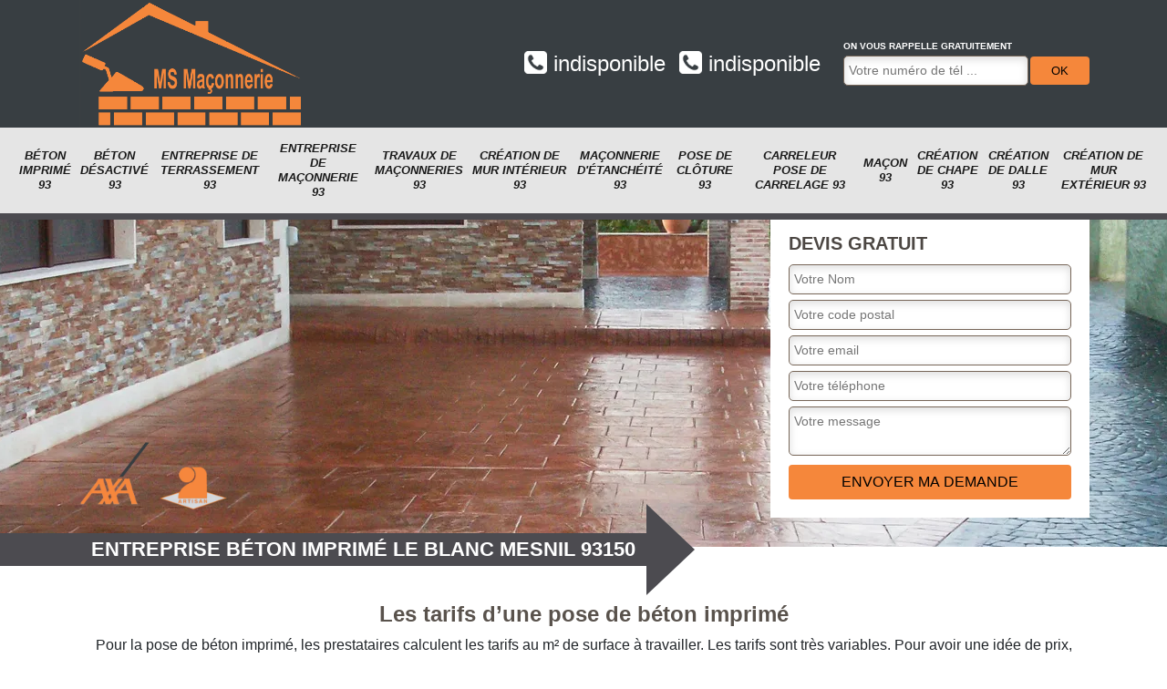

--- FILE ---
content_type: text/html; charset=UTF-8
request_url: https://www.beton-imprime-93.fr/entreprise-beton-imprime-le-blanc-mesnil-93150
body_size: 4841
content:
<!DOCTYPE html>
<html dir="ltr" lang="fr-FR">
<head>
		<meta charset="UTF-8" />
    <meta name=viewport content="width=device-width, initial-scale=1.0, minimum-scale=1.0 maximum-scale=1.0">
    <meta http-equiv="content-type" content="text/html; charset=UTF-8" >
    <title>Entreprise béton à Le Blanc Mesnil tel: 01 85 53 68 96</title>
        <meta name="description" content="MS Maçonnerie  est un maçon professionnel à Le Blanc Mesnil 93150 qui a à sa disposition différents moules et matrices pour vos projets de béton imprimé, travail de qualité et réalisé dans les délais convenus">        
    <link rel="shortcut icon" href="/skins/default/images/favicon.ico" type="image/x-icon">
	<link rel="icon" href="/skins/default/images/favicon.ico" type="image/x-icon">
  <link href="/skins/default/css/bootstrap.min.css" rel="stylesheet" type="text/css"/>
   <link rel="preconnect" href="https://www.googletagmanager.com">
<link rel="preconnect" href="https://nominatim.openstreetmap.org"> 
    
</head>
<link href="/skins/default/css/style.css" rel="stylesheet" type="text/css"/>
<body class="Desktop ville">
    
    <header class="header"><div class="header-top"><div class="container"><div class="d-flex justify-content-between"><a href="/" title="MS Maçonnerie " class="logo"><img loading="lazy" src="/skins/default/images/logo.png" alt="MS Maçonnerie "/></a><div class="r-right"><div class="tel-top"><a href="tel:indisponible"><img loading="lazy" src="/skins/default/images/img/phone.png" alt=""/> indisponible</a><a href="tel:indisponible"><img loading="lazy" src="/skins/default/images/img/phone.png" alt=""/> indisponible</a></div><div class="rappel"><strong>On vous rappelle gratuitement</strong><form action="/message.php" method="post" id="rappel_immediat"><input type="text" name="mail" id="mail2" value=""><input type="hidden" name="type" value="rappel"><input type="text" name="numtel" required="" placeholder="Votre numéro de tél ..." class="form-input"><input type="submit" name="OK" value="OK" class=" btn btn-submit"></form></div></div></div></div></div><nav class="nav"><div class="container"><ul class="nav-list"><li class="nav-item"><a href="/">Béton imprimé 93</a></li><li class="nav-item"><a href="entreprise-beton-desactive-seine-saint-denis-93">Béton désactivé 93</a></li><li class="nav-item"><a href="entreprise-terrassement-seine-saint-denis-93">Entreprise de terrassement 93</a></li><li class="nav-item"><a href="entreprise-maconnerie-seine-saint-denis-93">Entreprise de maçonnerie 93</a></li><li class="nav-item"><a href="entreprise-travaux-maconnerie-seine-saint-denis-93">Travaux de maçonneries 93</a></li><li class="nav-item"><a href="entreprise-creation-mur-interieur-seine-saint-denis-93">Création de mur intérieur 93</a></li><li class="nav-item"><a href="entreprise-maconnerie-etancheite-seine-saint-denis-93">Maçonnerie d'étanchéité 93</a></li><li class="nav-item"><a href="entreprise-pose-cloture-seine-saint-denis-93">Pose de clôture 93</a></li><li class="nav-item"><a href="artisan-carreleur-pose-carrelage-seine-saint-denis-93">Carreleur pose de carrelage 93</a></li><li class="nav-item"><a href="artisan-macon-seine-saint-denis-93">Maçon 93</a></li><li class="nav-item"><a href="entreprise-creation-chape-seine-saint-denis-93">Création de chape 93</a></li><li class="nav-item"><a href="entreprise-creation-dalle-seine-saint-denis-93">Création de dalle 93</a></li><li class="nav-item"><a href="entreprise-creation-mur-exterieur-seine-saint-denis-93">Création de mur extérieur 93</a></li></ul></div></nav><div class="bottomVert"></div></header>
    <div class="homeslider"><div class="sliderImages"><div class="carouselImg" style="background-image: url(/skins/default/images/img/slider-116.webp);"></div></div><div class="captionSlider"><div class="container"><div class="row justify-content-end"><div class="col-md-4"><div class="Devisgratuit"><div class="h3">Devis gratuit</div><form action="/message.php" method="post" id="FormDevis"><input type="text" name="mail" id="mail" value=""><input type="text" name="nom" required="" class="form-input" placeholder="Votre Nom"><input type="text" name="code_postal" required="" class="form-input" placeholder="Votre code postal"><input type="text" name="email" required="" class="form-input" placeholder="Votre email"><input type="text" name="telephone" required="" class="form-input" placeholder="Votre téléphone"><textarea name="message" required="" class="form-input" placeholder="Votre message"></textarea><input type="submit" value="Envoyer ma demande" class="btn btn-submit"></form></div></div></div></div><div class="titreCaption"><div class="container"><img loading="lazy" src="/skins/default/images/img/logo_artisan_axa.webp" alt="axa et artisan"/> <br><h1>Entreprise béton imprimé Le Blanc Mesnil 93150</h1></div></div></div></div><div class="IntroArticle"><div class="container"></div></div><div class="section-cat"><ul id="cat-car" class="categories"></ul></div><div class="bgArticle"><div class="container"><div class="row"></div></div></div><div class="Contenu"><div class="corps"><div class="container"><div class="Block Block0"><div class="bloc-une"><h2>Les tarifs d’une pose de béton imprimé</h2><p>Pour la pose de béton imprimé, les prestataires calculent les tarifs au m² de surface à travailler. Les tarifs sont très variables. Pour avoir une idée de prix, sachez que pour une surface inférieure à 50 m², le cout est de 120 euros/m². Si la surface est entre 51 et 200 m², le cout est entre 60 à 100 euros. Ce sont des fourchettes. Pour avoir une évaluation exacte d’une pose de béton imprimé, il faut demander un devis à un professionnel. Pensez à vous adresser à MS Maçonnerie  à Le Blanc Mesnil, dans le 93150. Demandez-lui un devis gratuit. 
</p></div></div><div class="Block Block1"><div><img loading="lazy" src="/photos/3900854-beton-imprime-1.jpg" alt="Béton imprimé"/><div class="bloc-une"><h2> MS Maçonnerie  pour un magnifique béton imprimé </h2><p>Vous aimez les bétons imprimés ? Oui c'est très en vogue maintenant. Pour votre sol extérieur, terrasse ou garage, laissez MS Maçonnerie  parfaire votre installation de béton. Engagé pour satisfaire vos désirs, notre mission c'est de rendre votre extérieure plus belle que vous l'imaginez. Avec quinzaine d'années d'expériences, rien ne vous inquiétera, pour plus d'assurance, visitez notre site et vous verrez à quel point nous avons la capacité de rendre impeccable votre extérieur. Pour d'autres informations sur le devis et les tarifs, appelez-nous.
</p></div></div></div><div class="Block Block2"><div><img loading="lazy" src="/photos/3900854-beton-imprime-2.jpg" alt="Béton imprimé"/><div class="bloc-une"><h2>Pose de béton imprimé à Le Blanc Mesnil, dans le 93150 : adressez-vous à MS Maçonnerie , un professionnel dans le domaine </h2><p>La pose de béton imprimé est actuellement à la mode pour embellir les propriétés, les lieux publics, les parkings. Les bords de piscines et les allées en sont aussi dotés. Si vous avez un projet de pose de béton imprimé, le professionnel MS Maçonnerie  est recommandé pour vous. Contactez-le pour plus de détails sur ses offres et ses conditions tarifaires. Vous ne serez pas déçu de ses prestations. Vous pouvez visiter son site web pour découvrir ses anciennes réalisations.
</p></div></div></div><div class="Block Block3"><div><img loading="lazy" src="/photos/3900854-beton-imprime-3.jpg" alt="Béton imprimé"/><div class="bloc-une"><h2> Uniformisation des teintes de béton imprimé : optez pour les services de MS Maçonnerie  à Le Blanc Mesnil </h2><p>Avec le temps, les teintes de béton imprimé ne seront plus uniformes, notamment si des taches sont présentes ou bien qu’il y a des auréoles qui se forment. Une mauvaise pose du béton imprimé peut être aussi la source de tels défauts. Pour retrouver l’uniformité des teintes, l’application d’une couche de lasure colorée est indiquée. La pose de cette couche de lasure accentue la couleur d’origine et rend les motifs plus visibles. Pour une uniformisation de la teinte de béton imprimé, contactez MS Maçonnerie , un expert à Le Blanc Mesnil, dans le 93150. 
</p></div></div></div><div class="Block Block4"><div><img loading="lazy" src="/photos/3900854-beton-imprime-4.jpg" alt="Béton imprimé"/><div class="bloc-une"><h2>Réparation de fissures sur béton imprimé : adressez-vous à un professionnel</h2><p>L’un des avantages d’un béton imprimé est sa grande résistance. Si les conditions de sa pose sont bien respectées, il est rare qu’il se détériore. Toutefois, des microfissures peuvent se former. Dans ce cas, il faut immédiatement procéder à la pose d’un patch. Cette technique consiste à colmater les fissures avec un mélange de résine et d’eau avec un durcisseur. À Le Blanc Mesnil, dans le 93150, adressez-vous à MS Maçonnerie  pour les réparations des fissures sur le béton imprimé. 
</p></div></div></div><div class="Block Block5"><div class="row align-items-center"><div class="col-md-6"><img loading="lazy" src="/photos/3900854-beton-imprime-5.jpg" alt="Béton imprimé"/></div><div class="col-md-6"><div class="bloc-une"><h2>Pose de béton imprimé à prix intéressant chez MS Maçonnerie  </h2><p>Confiez la pose de votre béton imprimé à MS Maçonnerie . Reconnue de ce domaine, nous intervenons sur votre extérieur avec des matériels et outils de qualité, entendeur à béton, taloche, lisseuse, roulette à finition, etc... Tous ceux-ci concourent à la beauté de votre béton imprimé. En ce qui concerne le prix, nous proposons divers tarifs convenables à votre budget. Venez discutez de votre projet ou bien envoyez-nous un message qui détaille bien votre projet, restant toujours à votre écoute, MS Maçonnerie  vous offrira un service abordable.
</p></div></div></div></div><div class="Block Block6"><div class="row align-items-center"><div class="col-md-6"><img loading="lazy" src="/photos/3900854-beton-imprime-6.jpg" alt="Béton imprimé"/></div><div class="col-md-6"><div class="bloc-une"><h2>Pose de béton imprimé : les étapes à franchir</h2><p>Des étapes sont à franchir pour la pose d’un béton imprimé. Il faut préparer le sol, réaliser le coffrage, couler le béton, poser les durcisseurs colorés, pulvériser un démoulant à la surface, poser les moules pour motifs, laver puis appliquer les vernis. De telles opérations nécessitent  forcément l’intervention d’un professionnel qualifié pour que la pose soit parfaite. Tournez-vous vers MS Maçonnerie , un professionnel reconnu pour une pose de béton imprimé réussie si vous êtes à Le Blanc Mesnil, dans le 93150 ! Demandez-lui un devis.
</p></div></div></div></div><div class="Block Block7"><div class="row align-items-center"><div class="col-md-6"><img loading="lazy" src="/photos/3900854-beton-imprime-7.jpg" alt="Béton imprimé"/></div><div class="col-md-6"><div class="bloc-une"><h2>Pose de béton imprimé : adressez-vous à un professionnel comme MS Maçonnerie </h2><p>Il est possible de poser vous-même du béton imprimé, mais le résultat ne sera pas l’égal de celle d’un professionnel si vous n’avez pas les connaissances requises pour une telle opération. Certes, si vous faites appel à un professionnel, vous serez obligé de le payer, mais le résultat sera à la hauteur de vos attentes. Pour une pose de béton imprimé, il est recommandé de faire appel à un expert en la matière pour bénéficier d’un travail satisfaisant. Pour un tel projet, adressez-vous à MS Maçonnerie  à Le Blanc Mesnil, dans le 93150 !  
</p></div></div></div></div><div class="Block Block8"><div class="row align-items-center"><div class="col-md-6"><img loading="lazy" src="/photos/3900854-beton-imprime-8.jpg" alt="Béton imprimé"/></div><div class="col-md-6"><div class="bloc-une"><h2>Installation de béton imprimé : ce qui est à retenir</h2><p>La pose de béton imprimé est un procédé rapide qui ne prend pas du temps. Si la dalle de support vient d’être posée, il faut attendre 2 à 4 heures pour installer le béton imprimé. Il faut un temps de séchage minimum de 24 heures pour le béton imprimé. Une fois que le béton est séché, l’application des 2 couches de vernis est entamée. La pose des deux couches de vernis seront espacées. Pour une pose de béton imprimé sur votre structure, optez pour les services de MS Maçonnerie  à Le Blanc Mesnil, dans le 93150 !    
</p></div></div></div></div><div id="carousel-item"></div></div></div><div class="Services"><div class="container"><b class="Titre h2">Autres services</b><div class="Liens"><a href="/artisan-carreleur-pose-carrelage-le-blanc-mesnil-93150">Carreleur pose de carrelage Le Blanc Mesnil</a><a href="/entreprise-pose-cloture-le-blanc-mesnil-93150">Pose de clôture Le Blanc Mesnil</a><a href="/entreprise-maconnerie-etancheite-le-blanc-mesnil-93150">Maçonnerie d'étanchéité Le Blanc Mesnil</a><a href="/entreprise-creation-mur-interieur-le-blanc-mesnil-93150">Création de mur intérieur Le Blanc Mesnil</a><a href="/entreprise-travaux-maconnerie-le-blanc-mesnil-93150">Travaux de maçonneries Le Blanc Mesnil</a><a href="/entreprise-maconnerie-le-blanc-mesnil-93150">Entreprise de maçonnerie Le Blanc Mesnil</a><a href="/entreprise-terrassement-le-blanc-mesnil-93150">Entreprise de terrassement Le Blanc Mesnil</a><a href="/entreprise-beton-desactive-le-blanc-mesnil-93150">Béton désactivé Le Blanc Mesnil</a><a href="/artisan-macon-le-blanc-mesnil-93150">Maçon Le Blanc Mesnil</a><a href="/entreprise-creation-dalle-le-blanc-mesnil-93150">Création de dalle Le Blanc Mesnil</a><a href="/entreprise-creation-mur-exterieur-le-blanc-mesnil-93150">Création de mur extérieur Le Blanc Mesnil</a><a href="/entreprise-creation-chape-le-blanc-mesnil-93150">Création de chape Le Blanc Mesnil</a></div></div></div></div>
    <div class="avis"><div class="container"><div class="AVIS"><div class="h2">Les avis de nos clients</div class="h2"><div class="slide-temoignage"></div><a href="/temoignages" class="btn btn-submit">Voir plus</a></div></div></div><footer id="footer"><div class="container"><div class="row align-items-center"><div class="col-md-6"><p class="adresse">indisponible</p></div><div class="col-md-6"><p class="tel"><span>indisponible</span> /<span>indisponible</span></p></div></div></div><div class="copyright"><div class="container"><span class="text-right">© 2021 - 2026 Tout droit réservé - <a href="mentions-legales" title="Mentions légales">Mentions légales</a></span></div></div></footer>

</body>
 <script src="/js/jquery-3.6.0.min.js"></script>
  <script src="/js/scripts.js"></script>
<script src="skins/default/js/slick.min.js"></script>
<script src="/js/swipebox/src/js/jquery.swipebox.min.js"></script>
<link href="/js/swipebox/src/css/swipebox.min.css" rel="stylesheet" type="text/css"/>

<script type="text/javascript">		
	var Support = 'Desktop';
	$(document).ready(function(){
		// Js lancés une fois la page chargée
				$( '.swipebox' ).swipebox();
			
		          initAnalytics('_');
		
    // Append the mobile icon nav
    $('.nav-item').has('ul').prepend('<span class="nav-click"><i class="nav-arrow"></i></span>');
    $('.nav-mobile').click(function(){
        $('.nav-list').toggle();
    });
    $('.nav-list').on('click', '.nav-click', function(){
        $(this).siblings('.nav-submenu').toggle();
        $(this).children('.nav-arrow').toggleClass('nav-rotate');
        
    });
		
    //Block 
    $('.IntroArticle').find('.container').append($('.Block.Block0'));
    $('.bgArticle').find('.row').append($('.Block.Block1, .Block.Block2, .Block.Block3, .Block.Block4'));
    $('#carousel-item').append($('.Block.Block5, .Block.Block6, .Block.Block7, .Block.Block8, .Block.Block9, .Block.Block10'));

    $('#carousel-item').slick({
      arrows:false,
      dots:true,
      speed:1000,
      autoplay: true,
      autoplaySpeed: 3000,
    });

    $('#cat-car').slick({
      arrows:false,
      speed:1000,
      autoplay: true,
      autoplaySpeed: 4000,
      slidesToShow: 7,
      slidesToScroll: 1,
      pauseOnHover:false
    });
    $('.slide-temoignage').slick({
      arrows:false,
      dots:true,
      autoplay: true,
      autoplaySpeed: 3000,
      pauseOnHover:false,
      speed:1000,
    });

	});
	</script>

</html>


--- FILE ---
content_type: text/html; charset=UTF-8
request_url: https://www.beton-imprime-93.fr/ajax.php
body_size: 126
content:
{"code_google_tags":"GTM-TGL4SCK","code_analytics":"G-F65WER14QL","RGPD":null,"dbg":["Erreur  n'est pas reconnu."]}

--- FILE ---
content_type: text/css
request_url: https://www.beton-imprime-93.fr/skins/default/css/style.css
body_size: 4010
content:
body {
	font-family: 'Roboto', sans-serif;
	-webkit-font-smoothing: antialiased;
    -ms-word-wrap: break-word;
    word-wrap: break-word;
    overflow-x: hidden;
}

h1, h2, h3, h4, .h2, .h3, .h4 {
	font-family: 'Titillium Web', sans-serif;
	font-weight: 700;
}
h2, .h2 {
    font-size: 24px;
    color: #59524c;
}

a,
a:hover,
a:focus {
	color: inherit;
	text-decoration: none;
}
a, 
button {
    -webkit-transition: all 0.3s ease 0s;
    -moz-transition: all 0.3s ease 0s;
    -ms-transition: all 0.3s ease 0s;
    -o-transition: all 0.3s ease 0s;
    transition: all 0.3s ease 0s;
}
img {
	max-width: 100%;
}

/* Slider */
.slick-slider
{
    position: relative;

    display: block;
    box-sizing: border-box;

    -webkit-user-select: none;
       -moz-user-select: none;
        -ms-user-select: none;
            user-select: none;

    -webkit-touch-callout: none;
    -khtml-user-select: none;
    -ms-touch-action: pan-y;
        touch-action: pan-y;
    -webkit-tap-highlight-color: transparent;
}

.slick-list
{
    position: relative;

    display: block;
    overflow: hidden;

    margin: 0;
    padding: 0;
}
.slick-list:focus
{
    outline: none;
}
.slick-list.dragging
{
    cursor: pointer;
    cursor: hand;
}

.slick-slider .slick-track,
.slick-slider .slick-list
{
    -webkit-transform: translate3d(0, 0, 0);
       -moz-transform: translate3d(0, 0, 0);
        -ms-transform: translate3d(0, 0, 0);
         -o-transform: translate3d(0, 0, 0);
            transform: translate3d(0, 0, 0);
}

.slick-track
{
    position: relative;
    top: 0;
    left: 0;

    display: block;
}
.slick-track:before,
.slick-track:after
{
    display: table;

    content: '';
}
.slick-track:after
{
    clear: both;
}
.slick-loading .slick-track
{
    visibility: hidden;
}

.slick-slide
{
    display: none;
    float: left;

    height: 100%;
    min-height: 1px;
}
[dir='rtl'] .slick-slide
{
    float: right;
}
.slick-slide img
{
    display: block;
}
.slick-slide.slick-loading img
{
    display: none;
}
.slick-slide.dragging img
{
    pointer-events: none;
}
.slick-initialized .slick-slide
{
    display: block;
}
.slick-loading .slick-slide
{
    visibility: hidden;
}
.slick-vertical .slick-slide
{
    display: block;

    height: auto;

    border: 1px solid transparent;
}
.slick-arrow.slick-hidden {
    display: none;
}
.slick-dots {
    padding-left: 0;
    list-style: none;
    display: table;
    width: 100%;
    text-align: center;
    margin: 0;
    margin-top: 25px;
}
.slick-dots li {
    display: inline-block;
    margin: 0 5px;
}
.slick-dots li > button {
    display: block;
    padding: 0;
    text-indent: -9999px;
    border: none;
    width: 10px;
    height: 10px;
    border-radius: 100%;
    background: white;
    transform: all .3s ease;
    -webkit-transform: all .3s ease;
    cursor: pointer;
}
.slick-dots li:hover > button,
.slick-dots li.slick-active > button {
    background: #d0d0d0;
    outline: none;
}

/*
Header
*/

.header {
    position: absolute;
    width: 100%;
    z-index: 3;
}
.Mobile .Liens a {
    display: block;
    margin-bottom: 15px;
    text-transform: capitalize;
    color: #59524c;
    position: relative;
    padding-left: 20px;
}
.mentions .header,
.realisations .header {
    position: relative;
}
.bottomVert {
    border-bottom: 7px solid #4c4b50;
    /*margin-top: 10px;*/
}
.header-top {
    background: #383e42;
    color: white;
    padding: 0;
}
.Mobile .tel-top {
    background: white;
    text-align: center;
}
.header-top .justify-content-between {
    align-items: center;
}

/*
Nav
*/
.nav {
    background: #e5e5e5;
}
@media (min-width: 1200px) {
    .nav .container {
        max-width: 1400px;
    }
}
.nav-list {
    padding-left: 0;
    list-style: none;
    margin: 0;
    text-align: center;
}
.nav-item {
    display: table-cell;
    margin: 0 7px;
    line-height: 100%;
    vertical-align: middle;
}
.nav-item a {
    font-family: 'Titillium Web', sans-serif;
    color: #1a1a1a;
    text-transform: uppercase;
    font-weight: 600;
    font-style: italic;
    display: block;
    padding: 15px 5px;
    font-size: 13px;
}
.nav-item.active > a, 
.nav-item:hover > a {
    color: #cd5503;
}


/* Mobile navigation */
.nav-mobile {
    display: none !important;
    cursor: pointer;
	background: #d0d0d0 url('../images/nav.svg') no-repeat 80% center;
	background-size: 18px;
	height: 50px;
	width: 100px;
	line-height: 50px;
	padding-left: 15px;
	text-transform: uppercase;
	font-weight: 700;
}

.nav-click {
  position: absolute;
  top: 0;
  right: 0;
  display: none;
  border-left: 1px solid #8B2870;
  height: 49px;
  width: 50px;
  cursor: pointer;
}

.nav-click i {
  display: block;
  height: 48px;
  width: 48px;
  background: url(../images/drop.svg) no-repeat center center;
  background-size: 20px;
}

.nav-click:hover {
  background-color: #6E1656;
}

.nav-rotate {
  -webkit-transform: rotate(180deg);
  -moz-transform: rotate(180deg);
  -ms-transform: rotate(180deg);
  -o-transform: rotate(180deg);
  transform: rotate(180deg);
}

/*------------------------------------*\
    Media Queries
\*------------------------------------*/
@media only screen and (max-width: 640px) {
  .nav-mobile {
    display: block !important;
  }

  .nav {
    width: 100%;
    position: absolute;
  }

  .nav-list {
    display: none;
  }

  .nav-item {
    width: 100%;
    display: block;
    margin: 0;
  }

  .nav-item > a {
    padding: 15px;
    text-align: left;
    border-bottom: 1px dashed;
  }
  .nav-item:last-child > a {
  	border-bottom: none;
  }

  .nav-click {
    display: block;
  }

  .nav-mobile-open {
    border-radius: 5px 5px 0 0;
    -webkit-border-radius: 5px 5px 0 0;
    -moz-border-radius: 5px 5px 0 0;
  }

  .nav-item:hover .nav-submenu {
    display: none;
  }

  .nav-submenu {
    position: static;
    width: 100%;
  }
}

/*
Homeslider
*/
.homeslider {
	position: relative;
	height: 600px;
}
.carouselImg {
    background-color: #ddd;
    background-repeat: no-repeat;
    background-size: cover;
    background-position: center;
    height: 600px;
}
.Mobile .homeslider,
.Mobile .carouselImg {
	height: 350px;
}
.captionSlider {
    position: absolute;
    bottom: -29px;
    /* transform: translateY(-50%); */
    width: 100%;
}
.titreCaption img {
    width: 13%;
    position: absolute;
    transform: translateY(-100%);
}
.Mobile .titreCaption img {
    width: 44%;
    left: 26%;
}
.Mobile .captionSlider { bottom: 0; }
.titreCaption h1 {
    background: #4c4b50;
    display: inline-block;
    padding: 5px 15px;
    color: white;
    text-transform: uppercase;
    font-size: 22px;
    position: relative;
}
.Mobile .titreCaption h1 {
	font-size: 18px;
}
.titreCaption h1:before {
    content: "";
    background: #4c4b50;
    left: -100%;
    position: absolute;
    height: 100%;
    width: 100%;
    top: 0;
}
.titreCaption h1:after {
    content: "";
    width: 0;
    height: 0;
    border-top: 50px solid transparent;
    border-bottom: 50px solid transparent;
    border-left: 53px solid #4c4b50;
    position: absolute;
    top: 50%;
    transform: translateY(-50%);
    right: -50px;
}
.Mobile .titreCaption h1:after { display: none; }

#mail, #mail2 { display: none; }
.Devisgratuit {
    background: white;
    padding: 20px;
    position: relative;
    top: 7px;
}
.Mobile .Devisgratuit {
    background-color: #eaeaea;
}
.Devisgratuit .h3 {
    font-size: 20px;
    text-transform: uppercase;
    color: #4c4743;
}
.form-input {
    border: 1px solid #776658;
    width: 100%;
    background: white;
    margin: 3px 0;
    padding: 5px;
    font-size: 14px;
    border-radius: 5px;
    box-shadow: inset 0px 3px 10px #ddd;
}
.rappel .form-input {
    display: inline-block;
    width: 75%;
}

.btn.btn-submit {
    background: #f5873b;
    text-transform: uppercase;
    width: 100%;
}
.rappel .btn.btn-submit {
    display: inline-block;
    width: 24%;
    padding: 5px;
    font-size: 13px;
    margin-left: 1%;
}

.r-right > div {
    display: inline-block;
    vertical-align: middle;
    margin-left: 25px;
}
.Desktop .rappel {
    width: 270px;
}
.rappel strong {
    text-transform: uppercase;
    font-size: 10px;
    display: block;
}
.tel-top a {
    font-family: 'Titillium Web', sans-serif;
    margin-left: 15px;
    font-size: 24px;
}
.Mobile .tel-top a {
	margin: 0 7px;
}
.logo img {
	width: 250px;
    height: 140px;
    object-fit: contain;
}
.Mobile .logo img {
    width: 154px;
    height: 87px;
    object-fit: contain;
}
.tel-top img {
    width: 25px;
    vertical-align: middle;
    display: inline-block;
    position: relative;
    top: -3px;
}
.corps {
    padding-bottom: 30px;
}
/*
Content
*/
/*.section-cat {
    background: #59524c;
    color: white;
    padding: 60px 0;
}*/
.section-cat h2 {
    font-family: 'Rokkitt', serif;
    font-size: 1.875em;
    font-weight: 400;
    line-height: 1.3em;
    margin-top: 0.6667em;
    margin-bottom: 0.8em;
    text-align: center;
    text-transform: uppercase;
}
.categories {
    list-style: none;
    padding-left: 0;
    margin: 0;
    display: flex;
}
.Mobile .categories {
	display: block;
}
.cat-item {
    flex: 0 0 14.2857%;
    width: 14.2857%;
}
.Mobile .cat-item {
	width: 100%;
	height: 250px;
    overflow: hidden;
}
.cat-item a {
    display: block;
    background: #444;
    position: relative;
}
.cat-item a img {
    width: 100%;
}
.categories .h3 {
    font-size: 16px;
    position: absolute;
    bottom: 15px;
    text-align: right;
    background: rgba(0, 0, 0, 0.49);
    right: 0;
    color: white;
    padding: 5px 15px;
    text-transform: uppercase;
    height: 67px;
    display: flex;
    align-items: center;
}
.Mobile .categories .h3 {
    bottom: inherit;
    top: 200px;
    background: rgb(255, 255, 255);
    color: #000;
    padding: 15px 15px;
    height: inherit;
    margin: 0;
    width: 100%;
    justify-content: center;
}

.IntroArticle {
    padding: 60px 0 50px;
}
.IntroArticle .Block {
    text-align: center;
    margin: auto;
}
.bgArticle {
	background-color: #d0d0d0;
    padding: 60px 0;
}
#carousel-item img,
.bgArticle img {
    width: 100%;
}
.bgArticle .Block {
    -ms-flex: 0 0 50%;
    flex: 0 0 50%;
    max-width: 50%;
    padding: 15px;
}
.Mobile .bgArticle .Block {
	-ms-flex: 0 0 100%;
    flex: 0 0 100%;
    max-width: 100%;
}
.bgArticle .Block .bloc-une {
	margin-top: 15px;
}

.Contenu {
    background: #f1f1f1;
    padding: 60px 0 0;
}
.Services {
    background: #fff;
    padding: 60px 0;
}
.Titre {
    background: #d0d0d0;
    display: inline-block;
    padding: 5px 15px;
    margin-bottom: 20px;
    font-size: 30px;
}
.Liens {
    column-count: 3;
    -webkit-column-count: 3;
}
.Mobile .Liens {
    column-count: 1;
    -webkit-column-count: 1;
}
.Liens a {
    display: block;
    margin-bottom: 10px;
    text-transform: capitalize;
    color: #59524c;
    position: relative;
    padding-left: 20px;
}
.Liens a:before {
    content: "";
    background: url(../images/img/arrow-right.svg) no-repeat;
    background-size: contain;
    position: absolute;
    left: 0;
    width: 13px;
    height: 13px;
    top: 5px;
}
.Liens a:hover {
    color: #4c4b50;
}

.AVIS {
    border: 2px solid #383e42;
    padding: 40px;
    max-width: 960px;
    margin: 0 auto 35px;
    background: #fbfbfb;
    border-radius: 0 15px 15px 15px;
}
.AVIS .h2 {
    position: relative;
    background: #383e42;
    display: inline-block;
    color: white;
    padding: 15px;
    text-transform: uppercase;
}
.Desktop .AVIS .h2 {
    top: -49px;
    border-radius: 15px 0 0 0;
    margin-top: -40px;
    margin-left: -42px;

}
.Desktop .AVIS .h2:after {
    content: "";
    width: 0;
    height: 0;
    border-top: 40px solid transparent;
    border-bottom: 40px solid transparent;
    border-left: 40px solid #383e42;
    position: absolute;
    top: 50%;
    transform: translateY(-50%);
    right: -40px;
}
.AVIS .btn {
    width: 150px;
    font-weight: 700;
    font-size: 14px;
    margin: auto;
    float: none;
    display: block;
}
.slide-temoignage {
    margin-top: -50px;
    text-align: center;
}
.Mobile .slide-temoignage {
    margin-top: 0;
}
.slide-temoignage .slick-dots li > button {
    background: #5b514a;
}

.temoin {
    padding-bottom: 4em;
    padding-top: 10rem;
}
h1.Titrecontenu {
    margin-bottom: 35px;
}
h1.Titrecontenu span {
    color: #4c4b50;
}

.temoin .item-tem {
    border-bottom: 1px dashed rgba(90, 88, 88, 0.2);
    padding-bottom: 15px;
    margin-bottom: 15px;
}
.Comment {
    padding: 40px;
    background: white;
}
.item-tem span {
    color: #383e42;
    font-weight: 700;
    display: block;
}


#avis_form {
    margin-top: 15px;
    max-width: 500px;
}

#avis_form label {
    display: block;
    margin: 0;
    margin-top: 10px;
}

#avis_form .input-form {
  margin: 0 0 15px 0;
  width: 100%
}


#Messages {
  background:#009EE0;
  padding:1px;
  text-align: center;
  color:#fff;
  font-size: 16px;
}

.avis a {
  width:10%;
  float:left;
  height:100%;

}
.avis > i {
  background: url('../images/img/rating-sprit.png') no-repeat;
  display: inline-block;
  height: 23px;
  width: 120px;
  margin-right: 15px;
}
.avis-0 {
  background-position: 0 0 !important;
}
.avis-1 {
  background-position: 0 -25px !important;
}
.avis-2 {
  background-position: 0 -50px !important;
}
.avis-3 {
  background-position: 0 -75px !important;
}
.avis-4 {
  background-position: 0 -100px !important;
}
.avis-5 {
  background-position: 0 -125px !important;
}
.avis-6 {
  background-position: 0 -150px !important;
}
.avis-7 {
  background-position: 0 -175px !important;
}
.avis-8 {
  background-position: 0 -200px !important;
}
.avis-9 {
  background-position: 0 -225px !important;
}
.avis-10 {
  background-position: 0 -250px !important;
}

#MonAvis span {
  font-size: 18px;
  color: #333;
  display: block;
}
.item-tem .avis {
  display:inline-block;
  vertical-align: top;
}
#avis_form textarea {
    height: 150px;
}
a.btn.btn-rea {
    background: #f5873b;
    display: block;
    margin-top: 0.2rem;
    font-weight: bold;
    text-transform: uppercase;
}
.Mobile a.btn.btn-rea {
    border-radius: 0px;
}
.swipebox {
    display: flex;
    align-items: center;
    justify-content: center;
    height: 250px;
    overflow: hidden;
    margin: 15px 0;
    border: 1px solid #ddd;
}
.Mobile .swipebox {
    height: inherit;
}

.Mobile #swipebox-close {
    top: 10px;
    right: 0px;
    width: 30px;
    height: 30px;
    background-position: 5px 2px;
    transform: translateX(-50%);
}

b.titre-album {
    display: block;    
    color: #000;    
    font-size: 1.5rem;    
    margin-bottom: 1.5rem;
}

/*
Footer
*/
#footer {
    background: #f5873b;
    color: white;
}
#footer p {
    margin-bottom: 0;
    padding: 20px 0;
    color: #1a1a1a;
}
.Mobile #footer p {
	text-align: center;
}
#footer p.tel {
    text-align: right;
    font-family: 'Titillium Web', sans-serif;
    font-weight: 700;
    font-size: 25px;
}
.Mobile #footer p.tel {
	border-top: 1px solid;
}
.Mobile #footer p.tel > span {
    display: block;
    text-align: center;
    font-size: 30px;
}

.copyright {
	background-color: white;
    text-align: right;
    padding: 16px 0;
    color: #999;
}
.Mobile .copyright {
	text-align: center;
}

/**
404
*/
.blog_pageIntrouvable {
    background: white;
    position: fixed;
    height: 100%;
    width: 100%;
    font-size: 18px;
    z-index: 200000 !important;
    text-align: center;
    top: 0;
}
.blog_pageIntrouvable .d-flex {
    display: -ms-flexbox!important;
    display: flex!important;
    -ms-flex-pack: center!important;
    justify-content: center!important;
    -ms-flex-align: center!important;
    align-items: center!important;
}
.blog_pageIntrouvable span {
  color: #4c4b50;
}

.blog_pageIntrouvable > div {
  height: 100%;
}
.blog_pageIntrouvable h1 {
    font-size: 200px;
    color: #000000;
}
.blog_pageIntrouvable p {
    font-size: 36px;
    line-height: 100%;
    margin-top: -21px;
    text-transform: uppercase;
    letter-spacing: 10px;
    color: #000000;
}
.blog_pageIntrouvable a {
    color: #4c4b50;
}
.blog_pageIntrouvable a:hover {
    text-decoration: underline;
}

@media(max-width: 767px) {
  .blog_pageIntrouvable {
    font-size: 14px;
  }
  .blog_pageIntrouvable a {
      display: block;
  }
  .blog_pageIntrouvable p {
      font-size: 17px;
      letter-spacing: 5px;
      margin-top: -10px;
  }
  .blog_pageIntrouvable h1 {
    font-size: 100px;
  }
}
.text-right {
    color: #3c3c3c;
    text-align: right !important;
}
.Mobile .copyright a {
    display: block;
    margin: auto;
    text-align: center;
}
div#Messages {
    text-align: center;
    background-color: #000;
    color: #fff;
    padding: 10px;
    width: 100%; 
    font-size: 20px;
}
div#Messages p {
    margin: 0;
}
.tel-top a img {
    width: 25px;
    height: 25px;
    object-fit: contain;
}

--- FILE ---
content_type: image/svg+xml
request_url: https://www.beton-imprime-93.fr/skins/default/images/img/arrow-right.svg
body_size: 9758
content:
<svg id="Calque_1" data-name="Calque 1" xmlns="http://www.w3.org/2000/svg" xmlns:xlink="http://www.w3.org/1999/xlink" viewBox="0 0 511.92 511.92"><title>arrow-right</title><image width="2133" height="2133" transform="scale(0.24)" xlink:href="[data-uri]"/></svg>